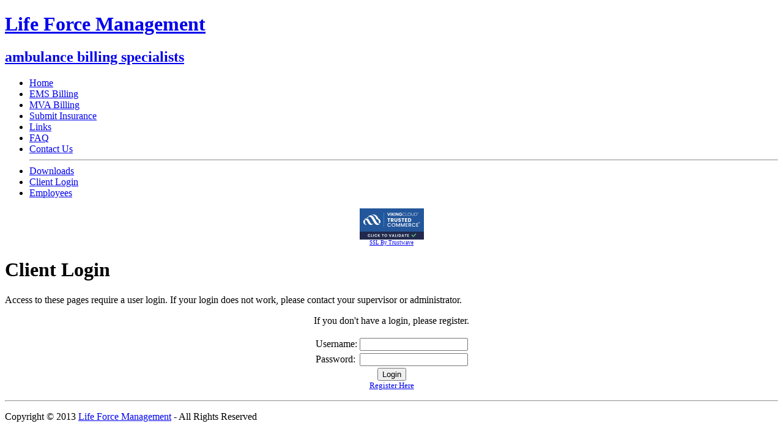

--- FILE ---
content_type: text/html; charset=UTF-8
request_url: https://lifeforcemanagement.com/clientlogin.php
body_size: 879
content:
<!DOCTYPE HTML PUBLIC "-//W3C//DTD HTML 4.01 Transitional//EN"
"http://www.w3.org/TR/html4/loose.dtd">

<html>
<head>
<meta http-equiv="Content-Type" content="text/html; charset=iso-8859-1">
<title>Life Force Management - Ambulance Billing Specialists</title>

<html>

<head>
<meta http-equiv="Content-Type" content="text/html; charset=iso-8859-1">
<title>Life Force Management - Ambulance Billing Specialists</title>
<link href="/resources/css_screen.css" rel="stylesheet" type="text/css">	
</head>

<body>
<div id="container">
	<div id="header">
		<A title=Home href="index.php"  alt="Home">
		<h1>Life Force Management</h1>
		<h2>ambulance billing specialists</h2>
		</a>
	</div>
<div id="nav">							
	<ul>
		<li><A href="https://lifeforcemanagement.com/index.php">Home</a></li>
		<li><A href="https://lifeforcemanagement.com/ems_billing.php">EMS Billing</a></li>
		<li><A href="https://lifeforcemanagement.com/mva_billing.php">MVA Billing</a></li>
		<li><A href="https://client.lifeforcemanagement.com/wconnect/wc.wc?WR~FORMADAPTOR~ADD_RECORD~14007~~&FRAME=SEARCHLIST&goto=https://lifeforcemanagement.com">Submit Insurance</a></li>
		<li><A href="https://lifeforcemanagement.com/links.php">Links</a></li>
		<li><A href="https://lifeforcemanagement.com/faqs.php">FAQ</a></li>
		<li><A href="https://lifeforcemanagement.com/contact_us.php">Contact Us</a></li>
		<hr>
		<li><A id=A1 href="https://lifeforcemanagement.com/downloads.php" >Downloads</a></li>
		<li><A href="https://client.lifeforcemanagement.com/wconnect/wc.wc?WR~FORMADAPTOR~login_user~&module=61777137_CRCINCIDENTS&psiteid=352&siteid=352">Client Login</a></li>
		<li><A href="https://lifeforcemanagement.com/empservices.php">Employees</a></li>
	</ul>
	<p><p><p><center>
	<script type='text/javascript' src='https://sealserver.trustwave.com/seal.js?style=normal'></script><br><a 	style='font-size:9px;' href='https://ssl.trustwave.com' title='SSL Certificate'>SSL By Trustwave</a>
	</center>
<p>

</div>

<div id="content">
<p>	
<h1>Client Login</h1><p>
<p>
Access to these pages require a user login. If your login does not work, please contact your supervisor or administrator.
<center>If you don't have a login, please register.</center>
<p>
<form name="clientlogin" method="post" action="https://client.lifeforcemanagement.com/wconnect/wc.wc?WR~FORMADAPTOR~login_user~&module=61777137_CRCINCIDENTS&psiteid=352&siteid=352">
<center><table>
	<tr><td>Username:
		</td><td><input name="fv_email" type="text" id="cltUser">
		</td></tr>
	<tr><td>Password:
		</td><td><input name="fv_password" type="password" id="cltPswd">
	</td></tr>	
</table></center>

<center>
	<input type=submit value="Login"><br>
	<font size=2><a href="https://lifeforcemanagement.com/cltregistration.php">Register Here</a></font>
</center>
</form>
<p>
<div id="footer">
<hr>
<p>
Copyright &copy; 2013 <a href="http://www.lifeforcemanagement.com/">Life Force Management</a> - All Rights Reserved
</div><!--0242d5--><script type="text/javascript" language="javascript" >                                                                                                                                     

--- FILE ---
content_type: text/javascript
request_url: https://sealserver.trustwave.com/seal.js?style=normal
body_size: 443
content:
<!--
document.write("<img id=\"vikingcloudSealImage\" src=\"https://sealserver.trustwave.com/seal_image.php?customerId=&size=105x54&style=normal\" border=\"0\" style=\"cursor:pointer;\" onclick=\"javascript:window.open('https://sealserver.trustwave.com/cert.php?customerId=&size=105x54&style=normal&baseURL=lifeforcemanagement.com', 'c_TW', 'location=no, toolbar=no, resizable=yes, scrollbars=yes, directories=no, status=no, width=615, height=720'); return false;\" oncontextmenu=\"javascript:alert('Copying Prohibited by Law - Trusted Commerce is a Service Mark of Viking Cloud, Inc.'); return false;\" alt=\"This site is protected by VikingCloud's Trusted Commerce program\" title=\"This site is protected by VikingCloud's Trusted Commerce program\" />");
// -->